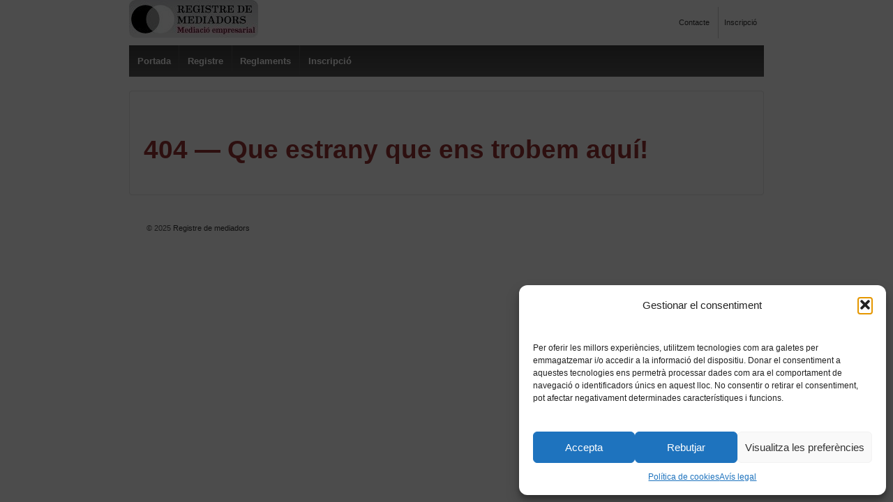

--- FILE ---
content_type: text/html; charset=UTF-8
request_url: http://mediadors.cambrescat.org/category/cameraprive-xxx-cams-chat-2/
body_size: 11433
content:
	<!doctype html>
	<!--[if !IE]>
	<html class="no-js non-ie" lang="ca"> <![endif]-->
	<!--[if IE 7 ]>
	<html class="no-js ie7" lang="ca"> <![endif]-->
	<!--[if IE 8 ]>
	<html class="no-js ie8" lang="ca"> <![endif]-->
	<!--[if IE 9 ]>
	<html class="no-js ie9" lang="ca"> <![endif]-->
	<!--[if gt IE 9]><!-->

<html class="no-js" lang="ca" > <!--<![endif]-->

	<head>

		<meta charset="UTF-8"/>
		<meta name="viewport" content="width=device-width, initial-scale=1.0">

		<link rel="profile" href="http://gmpg.org/xfn/11"/>
		<link rel="pingback" href="http://mediadors.cambrescat.org/xmlrpc.php"/>

		<title>CameraPrive XXX Cams Chat &#8211; Registre de mediadors</title>
<meta name='robots' content='max-image-preview:large' />
	<style>img:is([sizes="auto" i], [sizes^="auto," i]) { contain-intrinsic-size: 3000px 1500px }</style>
	<link rel="alternate" type="application/rss+xml" title="Registre de mediadors &raquo; Canal d&#039;informació" href="http://mediadors.cambrescat.org/feed/" />
<link rel="alternate" type="application/rss+xml" title="Registre de mediadors &raquo; Canal dels comentaris" href="http://mediadors.cambrescat.org/comments/feed/" />
<link rel="alternate" type="application/rss+xml" title="Registre de mediadors &raquo; CameraPrive XXX Cams Chat Canal de les categories" href="http://mediadors.cambrescat.org/category/cameraprive-xxx-cams-chat-2/feed/" />
<script type="text/javascript">
/* <![CDATA[ */
window._wpemojiSettings = {"baseUrl":"https:\/\/s.w.org\/images\/core\/emoji\/16.0.1\/72x72\/","ext":".png","svgUrl":"https:\/\/s.w.org\/images\/core\/emoji\/16.0.1\/svg\/","svgExt":".svg","source":{"concatemoji":"http:\/\/mediadors.cambrescat.org\/wp-includes\/js\/wp-emoji-release.min.js?ver=e63f8de865cdfac1b6b4f7c5189824e0"}};
/*! This file is auto-generated */
!function(s,n){var o,i,e;function c(e){try{var t={supportTests:e,timestamp:(new Date).valueOf()};sessionStorage.setItem(o,JSON.stringify(t))}catch(e){}}function p(e,t,n){e.clearRect(0,0,e.canvas.width,e.canvas.height),e.fillText(t,0,0);var t=new Uint32Array(e.getImageData(0,0,e.canvas.width,e.canvas.height).data),a=(e.clearRect(0,0,e.canvas.width,e.canvas.height),e.fillText(n,0,0),new Uint32Array(e.getImageData(0,0,e.canvas.width,e.canvas.height).data));return t.every(function(e,t){return e===a[t]})}function u(e,t){e.clearRect(0,0,e.canvas.width,e.canvas.height),e.fillText(t,0,0);for(var n=e.getImageData(16,16,1,1),a=0;a<n.data.length;a++)if(0!==n.data[a])return!1;return!0}function f(e,t,n,a){switch(t){case"flag":return n(e,"\ud83c\udff3\ufe0f\u200d\u26a7\ufe0f","\ud83c\udff3\ufe0f\u200b\u26a7\ufe0f")?!1:!n(e,"\ud83c\udde8\ud83c\uddf6","\ud83c\udde8\u200b\ud83c\uddf6")&&!n(e,"\ud83c\udff4\udb40\udc67\udb40\udc62\udb40\udc65\udb40\udc6e\udb40\udc67\udb40\udc7f","\ud83c\udff4\u200b\udb40\udc67\u200b\udb40\udc62\u200b\udb40\udc65\u200b\udb40\udc6e\u200b\udb40\udc67\u200b\udb40\udc7f");case"emoji":return!a(e,"\ud83e\udedf")}return!1}function g(e,t,n,a){var r="undefined"!=typeof WorkerGlobalScope&&self instanceof WorkerGlobalScope?new OffscreenCanvas(300,150):s.createElement("canvas"),o=r.getContext("2d",{willReadFrequently:!0}),i=(o.textBaseline="top",o.font="600 32px Arial",{});return e.forEach(function(e){i[e]=t(o,e,n,a)}),i}function t(e){var t=s.createElement("script");t.src=e,t.defer=!0,s.head.appendChild(t)}"undefined"!=typeof Promise&&(o="wpEmojiSettingsSupports",i=["flag","emoji"],n.supports={everything:!0,everythingExceptFlag:!0},e=new Promise(function(e){s.addEventListener("DOMContentLoaded",e,{once:!0})}),new Promise(function(t){var n=function(){try{var e=JSON.parse(sessionStorage.getItem(o));if("object"==typeof e&&"number"==typeof e.timestamp&&(new Date).valueOf()<e.timestamp+604800&&"object"==typeof e.supportTests)return e.supportTests}catch(e){}return null}();if(!n){if("undefined"!=typeof Worker&&"undefined"!=typeof OffscreenCanvas&&"undefined"!=typeof URL&&URL.createObjectURL&&"undefined"!=typeof Blob)try{var e="postMessage("+g.toString()+"("+[JSON.stringify(i),f.toString(),p.toString(),u.toString()].join(",")+"));",a=new Blob([e],{type:"text/javascript"}),r=new Worker(URL.createObjectURL(a),{name:"wpTestEmojiSupports"});return void(r.onmessage=function(e){c(n=e.data),r.terminate(),t(n)})}catch(e){}c(n=g(i,f,p,u))}t(n)}).then(function(e){for(var t in e)n.supports[t]=e[t],n.supports.everything=n.supports.everything&&n.supports[t],"flag"!==t&&(n.supports.everythingExceptFlag=n.supports.everythingExceptFlag&&n.supports[t]);n.supports.everythingExceptFlag=n.supports.everythingExceptFlag&&!n.supports.flag,n.DOMReady=!1,n.readyCallback=function(){n.DOMReady=!0}}).then(function(){return e}).then(function(){var e;n.supports.everything||(n.readyCallback(),(e=n.source||{}).concatemoji?t(e.concatemoji):e.wpemoji&&e.twemoji&&(t(e.twemoji),t(e.wpemoji)))}))}((window,document),window._wpemojiSettings);
/* ]]> */
</script>
<style id='wp-emoji-styles-inline-css' type='text/css'>

	img.wp-smiley, img.emoji {
		display: inline !important;
		border: none !important;
		box-shadow: none !important;
		height: 1em !important;
		width: 1em !important;
		margin: 0 0.07em !important;
		vertical-align: -0.1em !important;
		background: none !important;
		padding: 0 !important;
	}
</style>
<link rel='stylesheet' id='wp-block-library-css' href='http://mediadors.cambrescat.org/wp-includes/css/dist/block-library/style.min.css?ver=e63f8de865cdfac1b6b4f7c5189824e0' type='text/css' media='all' />
<style id='wp-block-library-theme-inline-css' type='text/css'>
.wp-block-audio :where(figcaption){color:#555;font-size:13px;text-align:center}.is-dark-theme .wp-block-audio :where(figcaption){color:#ffffffa6}.wp-block-audio{margin:0 0 1em}.wp-block-code{border:1px solid #ccc;border-radius:4px;font-family:Menlo,Consolas,monaco,monospace;padding:.8em 1em}.wp-block-embed :where(figcaption){color:#555;font-size:13px;text-align:center}.is-dark-theme .wp-block-embed :where(figcaption){color:#ffffffa6}.wp-block-embed{margin:0 0 1em}.blocks-gallery-caption{color:#555;font-size:13px;text-align:center}.is-dark-theme .blocks-gallery-caption{color:#ffffffa6}:root :where(.wp-block-image figcaption){color:#555;font-size:13px;text-align:center}.is-dark-theme :root :where(.wp-block-image figcaption){color:#ffffffa6}.wp-block-image{margin:0 0 1em}.wp-block-pullquote{border-bottom:4px solid;border-top:4px solid;color:currentColor;margin-bottom:1.75em}.wp-block-pullquote cite,.wp-block-pullquote footer,.wp-block-pullquote__citation{color:currentColor;font-size:.8125em;font-style:normal;text-transform:uppercase}.wp-block-quote{border-left:.25em solid;margin:0 0 1.75em;padding-left:1em}.wp-block-quote cite,.wp-block-quote footer{color:currentColor;font-size:.8125em;font-style:normal;position:relative}.wp-block-quote:where(.has-text-align-right){border-left:none;border-right:.25em solid;padding-left:0;padding-right:1em}.wp-block-quote:where(.has-text-align-center){border:none;padding-left:0}.wp-block-quote.is-large,.wp-block-quote.is-style-large,.wp-block-quote:where(.is-style-plain){border:none}.wp-block-search .wp-block-search__label{font-weight:700}.wp-block-search__button{border:1px solid #ccc;padding:.375em .625em}:where(.wp-block-group.has-background){padding:1.25em 2.375em}.wp-block-separator.has-css-opacity{opacity:.4}.wp-block-separator{border:none;border-bottom:2px solid;margin-left:auto;margin-right:auto}.wp-block-separator.has-alpha-channel-opacity{opacity:1}.wp-block-separator:not(.is-style-wide):not(.is-style-dots){width:100px}.wp-block-separator.has-background:not(.is-style-dots){border-bottom:none;height:1px}.wp-block-separator.has-background:not(.is-style-wide):not(.is-style-dots){height:2px}.wp-block-table{margin:0 0 1em}.wp-block-table td,.wp-block-table th{word-break:normal}.wp-block-table :where(figcaption){color:#555;font-size:13px;text-align:center}.is-dark-theme .wp-block-table :where(figcaption){color:#ffffffa6}.wp-block-video :where(figcaption){color:#555;font-size:13px;text-align:center}.is-dark-theme .wp-block-video :where(figcaption){color:#ffffffa6}.wp-block-video{margin:0 0 1em}:root :where(.wp-block-template-part.has-background){margin-bottom:0;margin-top:0;padding:1.25em 2.375em}
</style>
<style id='classic-theme-styles-inline-css' type='text/css'>
/*! This file is auto-generated */
.wp-block-button__link{color:#fff;background-color:#32373c;border-radius:9999px;box-shadow:none;text-decoration:none;padding:calc(.667em + 2px) calc(1.333em + 2px);font-size:1.125em}.wp-block-file__button{background:#32373c;color:#fff;text-decoration:none}
</style>
<style id='global-styles-inline-css' type='text/css'>
:root{--wp--preset--aspect-ratio--square: 1;--wp--preset--aspect-ratio--4-3: 4/3;--wp--preset--aspect-ratio--3-4: 3/4;--wp--preset--aspect-ratio--3-2: 3/2;--wp--preset--aspect-ratio--2-3: 2/3;--wp--preset--aspect-ratio--16-9: 16/9;--wp--preset--aspect-ratio--9-16: 9/16;--wp--preset--color--black: #000000;--wp--preset--color--cyan-bluish-gray: #abb8c3;--wp--preset--color--white: #ffffff;--wp--preset--color--pale-pink: #f78da7;--wp--preset--color--vivid-red: #cf2e2e;--wp--preset--color--luminous-vivid-orange: #ff6900;--wp--preset--color--luminous-vivid-amber: #fcb900;--wp--preset--color--light-green-cyan: #7bdcb5;--wp--preset--color--vivid-green-cyan: #00d084;--wp--preset--color--pale-cyan-blue: #8ed1fc;--wp--preset--color--vivid-cyan-blue: #0693e3;--wp--preset--color--vivid-purple: #9b51e0;--wp--preset--color--button-color: #1874cd;--wp--preset--color--button-hover-color: #7db7f0;--wp--preset--color--button-hover-text-color: #333333;--wp--preset--color--button-text-color: #ffffff;--wp--preset--color--responsive-container-background-color: ;--wp--preset--color--responsive-main-container-background-color: ;--wp--preset--gradient--vivid-cyan-blue-to-vivid-purple: linear-gradient(135deg,rgba(6,147,227,1) 0%,rgb(155,81,224) 100%);--wp--preset--gradient--light-green-cyan-to-vivid-green-cyan: linear-gradient(135deg,rgb(122,220,180) 0%,rgb(0,208,130) 100%);--wp--preset--gradient--luminous-vivid-amber-to-luminous-vivid-orange: linear-gradient(135deg,rgba(252,185,0,1) 0%,rgba(255,105,0,1) 100%);--wp--preset--gradient--luminous-vivid-orange-to-vivid-red: linear-gradient(135deg,rgba(255,105,0,1) 0%,rgb(207,46,46) 100%);--wp--preset--gradient--very-light-gray-to-cyan-bluish-gray: linear-gradient(135deg,rgb(238,238,238) 0%,rgb(169,184,195) 100%);--wp--preset--gradient--cool-to-warm-spectrum: linear-gradient(135deg,rgb(74,234,220) 0%,rgb(151,120,209) 20%,rgb(207,42,186) 40%,rgb(238,44,130) 60%,rgb(251,105,98) 80%,rgb(254,248,76) 100%);--wp--preset--gradient--blush-light-purple: linear-gradient(135deg,rgb(255,206,236) 0%,rgb(152,150,240) 100%);--wp--preset--gradient--blush-bordeaux: linear-gradient(135deg,rgb(254,205,165) 0%,rgb(254,45,45) 50%,rgb(107,0,62) 100%);--wp--preset--gradient--luminous-dusk: linear-gradient(135deg,rgb(255,203,112) 0%,rgb(199,81,192) 50%,rgb(65,88,208) 100%);--wp--preset--gradient--pale-ocean: linear-gradient(135deg,rgb(255,245,203) 0%,rgb(182,227,212) 50%,rgb(51,167,181) 100%);--wp--preset--gradient--electric-grass: linear-gradient(135deg,rgb(202,248,128) 0%,rgb(113,206,126) 100%);--wp--preset--gradient--midnight: linear-gradient(135deg,rgb(2,3,129) 0%,rgb(40,116,252) 100%);--wp--preset--font-size--small: 13px;--wp--preset--font-size--medium: 20px;--wp--preset--font-size--large: 36px;--wp--preset--font-size--x-large: 42px;--wp--preset--spacing--20: 0.44rem;--wp--preset--spacing--30: 0.67rem;--wp--preset--spacing--40: 1rem;--wp--preset--spacing--50: 1.5rem;--wp--preset--spacing--60: 2.25rem;--wp--preset--spacing--70: 3.38rem;--wp--preset--spacing--80: 5.06rem;--wp--preset--shadow--natural: 6px 6px 9px rgba(0, 0, 0, 0.2);--wp--preset--shadow--deep: 12px 12px 50px rgba(0, 0, 0, 0.4);--wp--preset--shadow--sharp: 6px 6px 0px rgba(0, 0, 0, 0.2);--wp--preset--shadow--outlined: 6px 6px 0px -3px rgba(255, 255, 255, 1), 6px 6px rgba(0, 0, 0, 1);--wp--preset--shadow--crisp: 6px 6px 0px rgba(0, 0, 0, 1);}:where(.is-layout-flex){gap: 0.5em;}:where(.is-layout-grid){gap: 0.5em;}body .is-layout-flex{display: flex;}.is-layout-flex{flex-wrap: wrap;align-items: center;}.is-layout-flex > :is(*, div){margin: 0;}body .is-layout-grid{display: grid;}.is-layout-grid > :is(*, div){margin: 0;}:where(.wp-block-columns.is-layout-flex){gap: 2em;}:where(.wp-block-columns.is-layout-grid){gap: 2em;}:where(.wp-block-post-template.is-layout-flex){gap: 1.25em;}:where(.wp-block-post-template.is-layout-grid){gap: 1.25em;}.has-black-color{color: var(--wp--preset--color--black) !important;}.has-cyan-bluish-gray-color{color: var(--wp--preset--color--cyan-bluish-gray) !important;}.has-white-color{color: var(--wp--preset--color--white) !important;}.has-pale-pink-color{color: var(--wp--preset--color--pale-pink) !important;}.has-vivid-red-color{color: var(--wp--preset--color--vivid-red) !important;}.has-luminous-vivid-orange-color{color: var(--wp--preset--color--luminous-vivid-orange) !important;}.has-luminous-vivid-amber-color{color: var(--wp--preset--color--luminous-vivid-amber) !important;}.has-light-green-cyan-color{color: var(--wp--preset--color--light-green-cyan) !important;}.has-vivid-green-cyan-color{color: var(--wp--preset--color--vivid-green-cyan) !important;}.has-pale-cyan-blue-color{color: var(--wp--preset--color--pale-cyan-blue) !important;}.has-vivid-cyan-blue-color{color: var(--wp--preset--color--vivid-cyan-blue) !important;}.has-vivid-purple-color{color: var(--wp--preset--color--vivid-purple) !important;}.has-black-background-color{background-color: var(--wp--preset--color--black) !important;}.has-cyan-bluish-gray-background-color{background-color: var(--wp--preset--color--cyan-bluish-gray) !important;}.has-white-background-color{background-color: var(--wp--preset--color--white) !important;}.has-pale-pink-background-color{background-color: var(--wp--preset--color--pale-pink) !important;}.has-vivid-red-background-color{background-color: var(--wp--preset--color--vivid-red) !important;}.has-luminous-vivid-orange-background-color{background-color: var(--wp--preset--color--luminous-vivid-orange) !important;}.has-luminous-vivid-amber-background-color{background-color: var(--wp--preset--color--luminous-vivid-amber) !important;}.has-light-green-cyan-background-color{background-color: var(--wp--preset--color--light-green-cyan) !important;}.has-vivid-green-cyan-background-color{background-color: var(--wp--preset--color--vivid-green-cyan) !important;}.has-pale-cyan-blue-background-color{background-color: var(--wp--preset--color--pale-cyan-blue) !important;}.has-vivid-cyan-blue-background-color{background-color: var(--wp--preset--color--vivid-cyan-blue) !important;}.has-vivid-purple-background-color{background-color: var(--wp--preset--color--vivid-purple) !important;}.has-black-border-color{border-color: var(--wp--preset--color--black) !important;}.has-cyan-bluish-gray-border-color{border-color: var(--wp--preset--color--cyan-bluish-gray) !important;}.has-white-border-color{border-color: var(--wp--preset--color--white) !important;}.has-pale-pink-border-color{border-color: var(--wp--preset--color--pale-pink) !important;}.has-vivid-red-border-color{border-color: var(--wp--preset--color--vivid-red) !important;}.has-luminous-vivid-orange-border-color{border-color: var(--wp--preset--color--luminous-vivid-orange) !important;}.has-luminous-vivid-amber-border-color{border-color: var(--wp--preset--color--luminous-vivid-amber) !important;}.has-light-green-cyan-border-color{border-color: var(--wp--preset--color--light-green-cyan) !important;}.has-vivid-green-cyan-border-color{border-color: var(--wp--preset--color--vivid-green-cyan) !important;}.has-pale-cyan-blue-border-color{border-color: var(--wp--preset--color--pale-cyan-blue) !important;}.has-vivid-cyan-blue-border-color{border-color: var(--wp--preset--color--vivid-cyan-blue) !important;}.has-vivid-purple-border-color{border-color: var(--wp--preset--color--vivid-purple) !important;}.has-vivid-cyan-blue-to-vivid-purple-gradient-background{background: var(--wp--preset--gradient--vivid-cyan-blue-to-vivid-purple) !important;}.has-light-green-cyan-to-vivid-green-cyan-gradient-background{background: var(--wp--preset--gradient--light-green-cyan-to-vivid-green-cyan) !important;}.has-luminous-vivid-amber-to-luminous-vivid-orange-gradient-background{background: var(--wp--preset--gradient--luminous-vivid-amber-to-luminous-vivid-orange) !important;}.has-luminous-vivid-orange-to-vivid-red-gradient-background{background: var(--wp--preset--gradient--luminous-vivid-orange-to-vivid-red) !important;}.has-very-light-gray-to-cyan-bluish-gray-gradient-background{background: var(--wp--preset--gradient--very-light-gray-to-cyan-bluish-gray) !important;}.has-cool-to-warm-spectrum-gradient-background{background: var(--wp--preset--gradient--cool-to-warm-spectrum) !important;}.has-blush-light-purple-gradient-background{background: var(--wp--preset--gradient--blush-light-purple) !important;}.has-blush-bordeaux-gradient-background{background: var(--wp--preset--gradient--blush-bordeaux) !important;}.has-luminous-dusk-gradient-background{background: var(--wp--preset--gradient--luminous-dusk) !important;}.has-pale-ocean-gradient-background{background: var(--wp--preset--gradient--pale-ocean) !important;}.has-electric-grass-gradient-background{background: var(--wp--preset--gradient--electric-grass) !important;}.has-midnight-gradient-background{background: var(--wp--preset--gradient--midnight) !important;}.has-small-font-size{font-size: var(--wp--preset--font-size--small) !important;}.has-medium-font-size{font-size: var(--wp--preset--font-size--medium) !important;}.has-large-font-size{font-size: var(--wp--preset--font-size--large) !important;}.has-x-large-font-size{font-size: var(--wp--preset--font-size--x-large) !important;}
:where(.wp-block-post-template.is-layout-flex){gap: 1.25em;}:where(.wp-block-post-template.is-layout-grid){gap: 1.25em;}
:where(.wp-block-columns.is-layout-flex){gap: 2em;}:where(.wp-block-columns.is-layout-grid){gap: 2em;}
:root :where(.wp-block-pullquote){font-size: 1.5em;line-height: 1.6;}
</style>
<link rel='stylesheet' id='cmplz-general-css' href='http://mediadors.cambrescat.org/wp-content/plugins/complianz-gdpr/assets/css/cookieblocker.min.css?ver=1757073339' type='text/css' media='all' />
<link rel='stylesheet' id='parent-style-css' href='http://mediadors.cambrescat.org/wp-content/themes/responsive/style.css?ver=e63f8de865cdfac1b6b4f7c5189824e0' type='text/css' media='all' />
<link rel='stylesheet' id='child-style-css' href='http://mediadors.cambrescat.org/wp-content/themes/responsive-child/style.css?ver=e63f8de865cdfac1b6b4f7c5189824e0' type='text/css' media='all' />
<link rel='stylesheet' id='responsive-style-css' href='http://mediadors.cambrescat.org/wp-content/themes/responsive/core/css/style.min.css?ver=3.26.1' type='text/css' media='all' />
<style id='responsive-style-inline-css' type='text/css'>
.has-button-color-color { color: #1874cd; }.has-button-color-background-color { background-color: #1874cd; }.has-button-hover-color-color { color: #7db7f0; }.has-button-hover-color-background-color { background-color: #7db7f0; }.has-button-hover-text-color-color { color: #333333; }.has-button-hover-text-color-background-color { background-color: #333333; }.has-button-text-color-color { color: #ffffff; }.has-button-text-color-background-color { background-color: #ffffff; }

		body {
			font-family: Arial, Helvetica, sans-serif;
			text-transform: inherit;
			letter-spacing: 0px;
			color: #575757;
			font-weight: 400;
			line-height: 1.8;
			font-style: normal;
			box-sizing: border-box;
			font-size: 14px;
		}
		h1,h2,h3,h4,h5,h6,
		.theme-heading,
		.widget-title,
		.responsive-widget-recent-posts-title,
		.comment-reply-title,
		.entry-title a,
		entry-title,
		.sidebar-box,
		.widget-title,
		.site-title a, .site-description {
			font-family: Arial, Helvetica, sans-serif;
			text-transform: inherit;
			letter-spacing: 0px;
			color: #333333;
			font-weight: 700;
			line-height: 1.4;
			font-style: normal;
		}
		a, .post-meta {
			color: #0066cc;
		}
		a:hover, post-meta:hover {
			color: #10659c;
		}

		input[type=text], input[type=email], input[type=password], input[type=search], .widget-wrapper input[type=search], .widget-wrapper input[type=email], .widget-wrapper input[type=password], .widget-wrapper input[type=text], .widget-wrapper select {
			color: #333333;
			background-color: #ffffff;
			border: 1px solid #eaeaea;
			font-family: Arial, Helvetica, sans-serif;
			font-size: 14px;
			font-weight: 400;
			line-height: 1.8;
			font-style: normal;
			letter-spacing: 0px;
		}
		input:focus, input[type=text]:focus {
			background-color: #ffffff;
			border-color: #eaeaea;
		}
		div.wpforms-container-full .wpforms-form .wpforms-field-label{
			font-family: Arial, Helvetica, sans-serif;
			text-transform: inherit;
			letter-spacing: 0px;
			color: #10659c;
			font-weight: 400;
			line-height: 1.8;
			font-style: normal;
			box-sizing: border-box;
			font-size: 14px;
		}
		div.wpforms-container-full .wpforms-form input[type=email], div.wpforms-container-full .wpforms-form input[type=number], div.wpforms-container-full .wpforms-form input[type=password], div.wpforms-container-full .wpforms-form input[type=search], div.wpforms-container-full .wpforms-form input[type=tel], div.wpforms-container-full .wpforms-form input[type=text], div.wpforms-container-full .wpforms-form select, div.wpforms-container-full .wpforms-form textarea{
			color: #333333;
			background-color: #ffffff;
			border-color: #eaeaea;
			font-family: Arial, Helvetica, sans-serif;
			font-size: 14px;
			font-weight: 400;
			line-height: 1.8;
			font-style: normal;
			letter-spacing: 0px;
		}
		div.wpforms-container-full .wpforms-form input[type=submit], div.wpforms-container-full .wpforms-form button[type=submit], div.wpforms-container-full .wpforms-form .wpforms-page-button{
			color: #ffffff;
			background-color: #1874cd;
			border-radius: 2px;
			font-family: Arial, Helvetica, sans-serif;
			font-size: 14px;
			font-weight: 400;
			line-height: 1.8;
			font-style: normal;
			letter-spacing: 0px;
		}
		div.wpforms-container-full .wpforms-form input[type=submit]:hover, div.wpforms-container-full .wpforms-form input[type=submit]:active, div.wpforms-container-full .wpforms-form button[type=submit]:hover, div.wpforms-container-full .wpforms-form button[type=submit]:focus, div.wpforms-container-full .wpforms-form button[type=submit]:active, div.wpforms-container-full .wpforms-form .wpforms-page-button:hover, div.wpforms-container-full .wpforms-form .wpforms-page-button:active, div.wpforms-container-full .wpforms-form .wpforms-page-button:focus{
			background-color: #7db7f0;
			color: #ffffff;
		}

		#content-woocommerce .product .single_add_to_cart_button, .added_to_cart.wc-forward, .woocommerce ul.products li.product .button,
		input[type='submit'], input[type=button], a.button, .button, .call-to-action a.button, button, .woocommerce a.button, .woocommerce button.button, .woocommerce input.button,
		.woocommerce #respond input#submit, .woocommerce .cart .button, .woocommerce .cart input.button, .woocommerce #respond input#submit.alt, .woocommerce a.button.alt, .woocommerce button.button.alt, .woocommerce input.button.alt, #searchsubmit, #footer_widget #searchsubmit {
			color: #ffffff;
			background-color: #1874cd;
			border-radius: 2px;
			font-family: Arial, Helvetica, sans-serif;
			font-size: 14px;
			font-weight: 400;
			line-height: 1.8;
			font-style: normal;
			letter-spacing: 0px;
		}
		input#searchsubmit{
			background-image: none;
		}
		.wp-block-button .wp-block-button__link:hover,.wp-block-button .wp-block-button__link.has-button-hover-color-color:hover, button:hover, input[type='submit']:hover, input[type=button]:hover, a.button:hover, .button:hover, .woocommerce a.button:hover, .woocommerce input.button:hover , .call-to-action a.button:hover,
		#content-woocommerce .product .single_add_to_cart_button:hover, #content-woocommerce .product .single_add_to_cart_button:focus, .added_to_cart.wc-forward:hover, .added_to_cart.wc-forward:focus, .woocommerce ul.products li.product .button:hover, .woocommerce ul.products li.product .button:focus,
		.woocommerce #respond input#submit:hover, .woocommerce #respond input#submit:hover, .woocommerce a.button:hover, .woocommerce button.button:hover, .woocommerce input.button:hover, #searchsubmit:hover, #footer_widget #searchsubmit:hover {
				background-color: #7db7f0;
				color: #ffffff;
		}
		.woocommerce a.button:disabled, .woocommerce a.button.disabled, .woocommerce a.button:disabled[disabled],
		.woocommerce button.button:disabled,
		.woocommerce button.button.disabled,
		.woocommerce button.button:disabled[disabled],
		.woocommerce input.button:disabled,
		.woocommerce input.button.disabled,
		.woocommerce input.button:disabled[disabled],
		.woocommerce #respond input#submit:disabled,
		.woocommerce #respond input#submit.disabled,
		.woocommerce #respond input#submit:disabled[disabled] {
			color: #ffffff;
			background-color: #1874cd;
		}

		.woocommerce a.button.alt.disabled, .woocommerce a.button.alt:disabled, .woocommerce a.button.alt:disabled[disabled], .woocommerce a.button.alt.disabled:hover, .woocommerce a.button.alt:disabled:hover, .woocommerce a.button.alt:disabled[disabled]:hover,
		.woocommerce button.button.alt.disabled,
		.woocommerce button.button.alt:disabled,
		.woocommerce button.button.alt:disabled[disabled],
		.woocommerce button.button.alt.disabled:hover,
		.woocommerce button.button.alt:disabled:hover,
		.woocommerce button.button.alt:disabled[disabled]:hover,
		.woocommerce input.button.alt.disabled,
		.woocommerce input.button.alt:disabled,
		.woocommerce input.button.alt:disabled[disabled],
		.woocommerce input.button.alt.disabled:hover,
		.woocommerce input.button.alt:disabled:hover,
		.woocommerce input.button.alt:disabled[disabled]:hover,
		.woocommerce #respond input#submit.alt.disabled,
		.woocommerce #respond input#submit.alt:disabled,
		.woocommerce #respond input#submit.alt:disabled[disabled],
		.woocommerce #respond input#submit.alt.disabled:hover,
		.woocommerce #respond input#submit.alt:disabled:hover,
		.woocommerce #respond input#submit.alt:disabled[disabled]:hover{
		background-color: #7db7f0;
		color: #ffffff;
		}
		label {
			color: #10659c;
		}
		.fullwidth-layout
		.container, div#container {
			width: 960px;
			max-width: 100%;
		}

		.boxed-layout
		.content-area, body.default-layout #content-outer, body.full-width-layout #content-outer, body.full-width-no-box #content-outer, .menu, #footer {
			max-width: 960px;
		}

		.full-width-layout .grid.col-940 .alignwide,
		.full-width-no-box .grid.col-940 .alignwide {
			padding-left: calc((100vw - 960px)/4);
			padding-right: calc((100vw - 960px)/4);
		}

		.woocommerce ul.products li.product .onsale.circle-outline, .woocommerce ul.products li.product .onsale.square-outline, .woocommerce div.product .onsale.circle-outline, .woocommerce div.product .onsale.square-outline {
			background: #ffffff;
			border: 2px solid #0066cc;
			color: #0066cc;
		}
		.woocommerce ul.products li.product .onsale, .woocommerce span.onsale {
			background-color: #0066cc;
			color: #ffffff;
		}
		.single-product div.product .entry-title {
			color: #585858;
		}.single-product div.product .woocommerce-product-details__short-description, .single-product div.product .product_meta, .single-product div.product .entry-content {
			color: #585858;
		}.single-product div.product p.price, .single-product div.product span.price {
			color: #585858;
		}.woocommerce ul.products li.product .woocommerce-loop-product__title, .woocommerce-page ul.products li.product .woocommerce-loop-product__title {
			color: #585858;
		}.woocommerce ul.products li.product .price, .woocommerce-page ul.products li.product .price {
			color: #585858;
		}.woocommerce .star-rating, .woocommerce .comment-form-rating .stars a, .woocommerce .star-rating::before {
			color: #585858;
		}.single-product .woocommerce-breadcrumb, .single-product .woocommerce-breadcrumb a {
			color: #585858;
		}.woocommerce ul.products li.product .responsive-woo-product-category, .woocommerce-page ul.products li.product .responsive-woo-product-category, .woocommerce ul.products li.product .responsive-woo-shop-product-description, .woocommerce-page ul.products li.product .responsive-woo-shop-product-description {
			color: #585858;
		}@media (max-width: 768px){
			#widgets .widget-wrapper {
				padding:0px
			}
		}@media (max-width: 480px){
			#widgets .widget-wrapper {
				padding:0px
			}
		}#widgets .widget-wrapper {
			border-radius: px;
		}@media (max-width: 768px){
			#content-outer{
				padding:0px
			}
		}@media (max-width: 480px){
			#content-outer{
				padding:0px
			}
		}.woocommerce .widget_price_filter .ui-slider .ui-slider-range, .woocommerce .widget_price_filter .ui-slider .ui-slider-handle {
			background-color: #1874cd;
		}.price_slider.ui-slider.ui-slider-horizontal.ui-widget.ui-widget-content.ui-corner-all {
			background-color: #7db7f0;
		}@media (max-width: 768px){
			#footer, body.full-width-no-box div#footer {
				padding:0px
			}
		}@media (max-width: 480px){
			#footer, body.full-width-no-box div#footer{
				padding:0px
			}
		}#scroll {
			border-radius: %;
		}@media screen and (max-width: 768px){
		.js .main-nav {
            position: relative;
            background-color: #585858;
            background-image: -webkit-gradient(linear,left top,left bottom,from(#585858),to(#3d3d3d));
            background-image: -webkit-linear-gradient(top,#585858,#3d3d3d);
            background-image: -moz-linear-gradient(top,#585858,#3d3d3d);
            background-image: -ms-linear-gradient(top,#585858,#3d3d3d);
            background-image: -o-linear-gradient(top,#585858,#3d3d3d);
            background-image: linear-gradient(to top,#585858,#3d3d3d);
            clear: both;
            margin: 0 auto
        }
        .js .main-nav .menu {
            display: none;
            position: absolute;
            width: 100%;
            top: 30px;
            z-index: 1000
        }
        .js .main-nav #responsive_current_menu_item {
            display: block;
            padding: 5px 40px 5px 10px;
            font-weight: 700;
			color: ;
            cursor: pointer
        }
        .js .main-nav a#responsive_menu_button {
            position: absolute;
            display: block;
            top: 0;
            left: 100%;
            height: 35px;
            width: 32px;
            margin-left: -32px;
            cursor: pointer;
            font-size: 30px;
            line-height: 1.3;
            text-align: center
        }
        .js .main-nav, #header #content-outer.responsive-header #logo {
		    width: 100%
	    }
	    #header .responsive-header {
		    display: inline-block;
	    }
	    .header-logo-left .main-nav ul li {
		    display: block;
	    }
	    body header #content-outer {
	        width: 100%;
	    }

	}@media screen and (min-width: 768px){
		#responsive_menu_button {
            display: none
        }
    }@media screen and (max-width: 768px){
            .js .responsive-mobile-dropdown .main-nav .menu ul {
                margin-top: 1px
            }
            .js .responsive-mobile-dropdown .main-nav .menu li {
                float: none;
				background-color: #fff;
                border: none;
            }
            .js .responsive-mobile-dropdown .main-nav .menu li a {
                color: #444;
				background-color: #fff;
                font-size: 13px;
                font-weight: 400;
                height: 45px;
                line-height: 45px;
                padding: 0 15px;
                border: none;
                border-bottom: 1px solid #f5f5f5;
                text-shadow: none;
                text-align: left;
                cursor: pointer
            }
            .js .responsive-mobile-dropdown .main-nav .menu li.current_page_item,.js .menu .current-menu-item a,.js .menu .current_page_item a {
                background-color: #f5f5f5
            }
            .js .responsive-mobile-dropdown .main-nav .menu li li:hover {
                background: 0 0!important
            }
            .js .responsive-mobile-dropdown .main-nav .menu li li a {
                position: relative;
                padding: 0 10px 0 30px
            }
            .js .responsive-mobile-dropdown .main-nav .menu li li li a {
                position: relative;
                padding: 0 10px 0 40px
            }
            .js .responsive-mobile-dropdown .main-nav .menu li a:hover,.js .main-nav .menu li li a:hover {
                background-image: none;
                filter: none;
                background-color: #f5f5f5!important
            }
            .js .responsive-mobile-dropdown .main-nav .menu li li a::before {
                position: absolute;
                top: 0;
                left: 20px
            }
            .js .responsive-mobile-dropdown .main-nav .menu li li li a::before {
                position: absolute;
                top: 0;
                left: 20px
            }
            .js .responsive-mobile-dropdown .main-nav .menu li li li a::after {
                position: absolute;
                top: 0;
                left: 30px
            }
			.js .responsive-mobile-dropdown .main-nav .menu li li a::before {
				content: '-';
			}
			.js .responsive-mobile-dropdown .main-nav .menu li li li a::before {
				content: '-';
			}
			.js .responsive-mobile-dropdown .main-nav .menu li li li a::after {
				content: '-';
			}
            .js .responsive-mobile-dropdown .main-nav .menu li ul {
                position: static;
                visibility: visible;
            }
            .js .responsive-mobile-dropdown .main-nav .menu ul {
                min-width: 0;
            }
	    }.menu li:hover > ul {
			border-top: px solid;
		} .menu li:hover > ul {
			border-right: px solid;
		} .menu li:hover > ul {
			border-bottom: px solid;
		} .menu li:hover > ul{
			border-left: px solid;
		} .menu li:hover > ul {
			border-color: #e5e5e5;
		} .menu li li {
			border-bottom-color: #e5e5e5;
		} .menu li li {
			background-color: ;
		} 
</style>
<link rel='stylesheet' id='responsive-media-queries-css' href='http://mediadors.cambrescat.org/wp-content/themes/responsive/core/css/responsive.min.css?ver=3.26.1' type='text/css' media='all' />
<link rel='stylesheet' id='responsive-child-style-css' href='http://mediadors.cambrescat.org/wp-content/themes/responsive-child/style.css?ver=1.0.0' type='text/css' media='all' />
<link rel='stylesheet' id='fontawesome-style-css' href='http://mediadors.cambrescat.org/wp-content/themes/responsive/core/css/font-awesome.min.css?ver=4.7.0' type='text/css' media='all' />
<script type="text/javascript" src="http://mediadors.cambrescat.org/wp-content/themes/responsive/core/js/responsive-modernizr.min.js?ver=3.26.1" id="modernizr-js"></script>
<link rel="https://api.w.org/" href="http://mediadors.cambrescat.org/wp-json/" /><link rel="alternate" title="JSON" type="application/json" href="http://mediadors.cambrescat.org/wp-json/wp/v2/categories/556" /><link rel="EditURI" type="application/rsd+xml" title="RSD" href="http://mediadors.cambrescat.org/xmlrpc.php?rsd" />

			<style>.cmplz-hidden {
					display: none !important;
				}</style><!-- We need this for debugging -->
<!-- Responsive 3.26.1 -->
<!-- Responsive Child 1.0.0 -->
	</head>

<body data-cmplz=1 class="archive category category-cameraprive-xxx-cams-chat-2 category-556 wp-embed-responsive wp-theme-responsive wp-child-theme-responsive-child default-layout responsive-mobile-dropdown"  itemscope itemtype="http://schema.org/WebPage" >


<div id="container" class="hfeed">

	<div class="skip-container cf">
		<a class="skip-link screen-reader-text focusable" href="#content">&darr; Skip to Main Content</a>
	</div><!-- .skip-container -->
	<div id="header_section">
			<header id="header" role="banner" class='default'  itemscope itemtype="http://schema.org/WPHeader" >

		
		<nav id="top-menu-container" class="top-menu-container"><ul id="menu-top" class="top-menu"><li id="menu-item-29" class="menu-item menu-item-type-post_type menu-item-object-page menu-item-29"><a href="http://mediadors.cambrescat.org/contacte/">Contacte</a></li>
<li id="menu-item-36" class="menu-item menu-item-type-post_type menu-item-object-formulario menu-item-36"><a href="http://mediadors.cambrescat.org/formulario/inscripcio/">Inscripció</a></li>
</ul></nav>
				<div id="content-outer" class='responsive-header'  itemscope itemtype="https://schema.org/Organization">
			<div id="logo"  itemprop="logo">
		
			<a href="http://mediadors.cambrescat.org/"  itemscope itemprop="url"><img src="http://mediadors.cambrescat.org/wp-content/uploads/2019/11/copy-01-bannerMediacionA1-1.jpg" width="185" height="54" alt="Registre de mediadors"  itemscope itemprop="image" itemtype="https://schema.org/image" /></a>

	
		</div><!-- end of #logo -->
			</div>

			<nav id="main-nav" class="main-nav"><ul id="menu-principal" class="menu"><li id="menu-item-23" class="menu-item menu-item-type-post_type menu-item-object-page menu-item-home menu-item-23"><a href="http://mediadors.cambrescat.org/">Portada</a></li>
<li id="menu-item-26" class="menu-item menu-item-type-post_type menu-item-object-page menu-item-26"><a href="http://mediadors.cambrescat.org/registre/">Registre</a></li>
<li id="menu-item-65" class="menu-item menu-item-type-post_type menu-item-object-page menu-item-65"><a href="http://mediadors.cambrescat.org/reglaments/">Reglaments</a></li>
<li id="menu-item-37" class="menu-item menu-item-type-post_type menu-item-object-formulario menu-item-37"><a href="http://mediadors.cambrescat.org/formulario/inscripcio/">Inscripció</a></li>
</ul></nav>	
	</header><!-- end of #header -->
	</div>


	
	<div id="wrapper" class="clearfix">
<div id="content-outer">
<div id="content-archive" class="grid col-940">

	
	<h1 class="title-404">404 &#8212; Que estrany que ens trobem aquí!</h1>


</div><!-- end of #content-archive -->

</div><!-- end of #wrapper -->

</div><!-- end of #container -->

<footer id="footer" class="clearfix" role="contentinfo"  itemscope itemtype="http://schema.org/WPFooter">
	
	<div id="footer-wrapper">

		 <!--   main-->

		<div id="content-outer">
				</div>
		<div id="content-outer">
				<div class="grid col-940">

			<div class="grid col-540">
							</div><!-- end of col-540 -->

			<div class="grid col-380 fit">
				<ul class="social-icons"></ul><!-- .social-icons -->			</div><!-- end of col-380 fit -->

		</div><!-- end of col-940 -->
												<div class="grid col-300 copyright default">
			&copy; 2025<a id="copyright_link" href="http://mediadors.cambrescat.org/" title="Registre de mediadors">
				 Registre de mediadors			</a>
		</div><!-- end of .copyright -->

			</div>
	
	</div><!-- end #footer-wrapper -->

	</footer><!-- end #footer -->


	<script type="speculationrules">
{"prefetch":[{"source":"document","where":{"and":[{"href_matches":"\/*"},{"not":{"href_matches":["\/wp-*.php","\/wp-admin\/*","\/wp-content\/uploads\/*","\/wp-content\/*","\/wp-content\/plugins\/*","\/wp-content\/themes\/responsive-child\/*","\/wp-content\/themes\/responsive\/*","\/*\\?(.+)"]}},{"not":{"selector_matches":"a[rel~=\"nofollow\"]"}},{"not":{"selector_matches":".no-prefetch, .no-prefetch a"}}]},"eagerness":"conservative"}]}
</script>

<!-- Consent Management powered by Complianz | GDPR/CCPA Cookie Consent https://wordpress.org/plugins/complianz-gdpr -->
<div id="cmplz-cookiebanner-container"><div class="cmplz-cookiebanner cmplz-hidden banner-1 banner-a optin cmplz-bottom-right cmplz-categories-type-view-preferences" aria-modal="true" data-nosnippet="true" role="dialog" aria-live="polite" aria-labelledby="cmplz-header-1-optin" aria-describedby="cmplz-message-1-optin">
	<div class="cmplz-header">
		<div class="cmplz-logo"></div>
		<div class="cmplz-title" id="cmplz-header-1-optin">Gestionar el consentiment</div>
		<div class="cmplz-close" tabindex="0" role="button" aria-label="Tanca la finestra">
			<svg aria-hidden="true" focusable="false" data-prefix="fas" data-icon="times" class="svg-inline--fa fa-times fa-w-11" role="img" xmlns="http://www.w3.org/2000/svg" viewBox="0 0 352 512"><path fill="currentColor" d="M242.72 256l100.07-100.07c12.28-12.28 12.28-32.19 0-44.48l-22.24-22.24c-12.28-12.28-32.19-12.28-44.48 0L176 189.28 75.93 89.21c-12.28-12.28-32.19-12.28-44.48 0L9.21 111.45c-12.28 12.28-12.28 32.19 0 44.48L109.28 256 9.21 356.07c-12.28 12.28-12.28 32.19 0 44.48l22.24 22.24c12.28 12.28 32.2 12.28 44.48 0L176 322.72l100.07 100.07c12.28 12.28 32.2 12.28 44.48 0l22.24-22.24c12.28-12.28 12.28-32.19 0-44.48L242.72 256z"></path></svg>
		</div>
	</div>

	<div class="cmplz-divider cmplz-divider-header"></div>
	<div class="cmplz-body">
		<div class="cmplz-message" id="cmplz-message-1-optin"><p>Per oferir les millors experiències, utilitzem tecnologies com ara galetes per emmagatzemar i/o accedir a la informació del dispositiu. Donar el consentiment a aquestes tecnologies ens permetrà processar dades com ara el comportament de navegació o identificadors únics en aquest lloc. No consentir o retirar el consentiment, pot afectar negativament determinades característiques i funcions.</p></div>
		<!-- categories start -->
		<div class="cmplz-categories">
			<details class="cmplz-category cmplz-functional" >
				<summary>
						<span class="cmplz-category-header">
							<span class="cmplz-category-title">Funcional</span>
							<span class='cmplz-always-active'>
								<span class="cmplz-banner-checkbox">
									<input type="checkbox"
										   id="cmplz-functional-optin"
										   data-category="cmplz_functional"
										   class="cmplz-consent-checkbox cmplz-functional"
										   size="40"
										   value="1"/>
									<label class="cmplz-label" for="cmplz-functional-optin"><span class="screen-reader-text">Funcional</span></label>
								</span>
								Sempre actiu							</span>
							<span class="cmplz-icon cmplz-open">
								<svg xmlns="http://www.w3.org/2000/svg" viewBox="0 0 448 512"  height="18" ><path d="M224 416c-8.188 0-16.38-3.125-22.62-9.375l-192-192c-12.5-12.5-12.5-32.75 0-45.25s32.75-12.5 45.25 0L224 338.8l169.4-169.4c12.5-12.5 32.75-12.5 45.25 0s12.5 32.75 0 45.25l-192 192C240.4 412.9 232.2 416 224 416z"/></svg>
							</span>
						</span>
				</summary>
				<div class="cmplz-description">
					<span class="cmplz-description-functional">L'emmagatzematge o accés tècnic és estrictament necessari amb la finalitat legítima de permetre l'ús d'un determinat servei sol·licitat explícitament per l'abonat o usuari, o amb l'única finalitat de realitzar la transmissió d'una comunicació a través d'una xarxa de comunicacions electròniques.</span>
				</div>
			</details>

			<details class="cmplz-category cmplz-preferences" >
				<summary>
						<span class="cmplz-category-header">
							<span class="cmplz-category-title">Preferències</span>
							<span class="cmplz-banner-checkbox">
								<input type="checkbox"
									   id="cmplz-preferences-optin"
									   data-category="cmplz_preferences"
									   class="cmplz-consent-checkbox cmplz-preferences"
									   size="40"
									   value="1"/>
								<label class="cmplz-label" for="cmplz-preferences-optin"><span class="screen-reader-text">Preferències</span></label>
							</span>
							<span class="cmplz-icon cmplz-open">
								<svg xmlns="http://www.w3.org/2000/svg" viewBox="0 0 448 512"  height="18" ><path d="M224 416c-8.188 0-16.38-3.125-22.62-9.375l-192-192c-12.5-12.5-12.5-32.75 0-45.25s32.75-12.5 45.25 0L224 338.8l169.4-169.4c12.5-12.5 32.75-12.5 45.25 0s12.5 32.75 0 45.25l-192 192C240.4 412.9 232.2 416 224 416z"/></svg>
							</span>
						</span>
				</summary>
				<div class="cmplz-description">
					<span class="cmplz-description-preferences">L'emmagatzematge tècnic o l'accés és necessari amb la finalitat legítima d'emmagatzemar preferències que no siguin sol·licitades pel subscriptor o usuari.</span>
				</div>
			</details>

			<details class="cmplz-category cmplz-statistics" >
				<summary>
						<span class="cmplz-category-header">
							<span class="cmplz-category-title">Estadístiques</span>
							<span class="cmplz-banner-checkbox">
								<input type="checkbox"
									   id="cmplz-statistics-optin"
									   data-category="cmplz_statistics"
									   class="cmplz-consent-checkbox cmplz-statistics"
									   size="40"
									   value="1"/>
								<label class="cmplz-label" for="cmplz-statistics-optin"><span class="screen-reader-text">Estadístiques</span></label>
							</span>
							<span class="cmplz-icon cmplz-open">
								<svg xmlns="http://www.w3.org/2000/svg" viewBox="0 0 448 512"  height="18" ><path d="M224 416c-8.188 0-16.38-3.125-22.62-9.375l-192-192c-12.5-12.5-12.5-32.75 0-45.25s32.75-12.5 45.25 0L224 338.8l169.4-169.4c12.5-12.5 32.75-12.5 45.25 0s12.5 32.75 0 45.25l-192 192C240.4 412.9 232.2 416 224 416z"/></svg>
							</span>
						</span>
				</summary>
				<div class="cmplz-description">
					<span class="cmplz-description-statistics">L'emmagatzematge o accés tècnic que s'utilitza exclusivament amb finalitats estadístiques.</span>
					<span class="cmplz-description-statistics-anonymous">The technical storage or access that is used exclusively for anonymous statistical purposes. Without a subpoena, voluntary compliance on the part of your Internet Service Provider, or additional records from a third party, information stored or retrieved for this purpose alone cannot usually be used to identify you.</span>
				</div>
			</details>
			<details class="cmplz-category cmplz-marketing" >
				<summary>
						<span class="cmplz-category-header">
							<span class="cmplz-category-title">Màrqueting</span>
							<span class="cmplz-banner-checkbox">
								<input type="checkbox"
									   id="cmplz-marketing-optin"
									   data-category="cmplz_marketing"
									   class="cmplz-consent-checkbox cmplz-marketing"
									   size="40"
									   value="1"/>
								<label class="cmplz-label" for="cmplz-marketing-optin"><span class="screen-reader-text">Màrqueting</span></label>
							</span>
							<span class="cmplz-icon cmplz-open">
								<svg xmlns="http://www.w3.org/2000/svg" viewBox="0 0 448 512"  height="18" ><path d="M224 416c-8.188 0-16.38-3.125-22.62-9.375l-192-192c-12.5-12.5-12.5-32.75 0-45.25s32.75-12.5 45.25 0L224 338.8l169.4-169.4c12.5-12.5 32.75-12.5 45.25 0s12.5 32.75 0 45.25l-192 192C240.4 412.9 232.2 416 224 416z"/></svg>
							</span>
						</span>
				</summary>
				<div class="cmplz-description">
					<span class="cmplz-description-marketing">L'emmagatzematge tècnic o l'accés són necessaris per crear perfils d'usuari per enviar publicitat o per fer un seguiment de l'usuari en un lloc web o en diversos llocs web amb finalitats de màrqueting similars.</span>
				</div>
			</details>
		</div><!-- categories end -->
			</div>

	<div class="cmplz-links cmplz-information">
		<a class="cmplz-link cmplz-manage-options cookie-statement" href="#" data-relative_url="#cmplz-manage-consent-container">Gestiona les opcions</a>
		<a class="cmplz-link cmplz-manage-third-parties cookie-statement" href="#" data-relative_url="#cmplz-cookies-overview">Gestiona els serveis</a>
		<a class="cmplz-link cmplz-manage-vendors tcf cookie-statement" href="#" data-relative_url="#cmplz-tcf-wrapper">Gestiona {vendor_count} proveïdors</a>
		<a class="cmplz-link cmplz-external cmplz-read-more-purposes tcf" target="_blank" rel="noopener noreferrer nofollow" href="https://cookiedatabase.org/tcf/purposes/">Llegeix més sobre aquests propòsits</a>
			</div>

	<div class="cmplz-divider cmplz-footer"></div>

	<div class="cmplz-buttons">
		<button class="cmplz-btn cmplz-accept">Accepta</button>
		<button class="cmplz-btn cmplz-deny">Rebutjar</button>
		<button class="cmplz-btn cmplz-view-preferences">Visualitza les preferències</button>
		<button class="cmplz-btn cmplz-save-preferences">Desa les preferències</button>
		<a class="cmplz-btn cmplz-manage-options tcf cookie-statement" href="#" data-relative_url="#cmplz-manage-consent-container">Visualitza les preferències</a>
			</div>

	<div class="cmplz-links cmplz-documents">
		<a class="cmplz-link cookie-statement" href="#" data-relative_url="">{title}</a>
		<a class="cmplz-link privacy-statement" href="#" data-relative_url="">{title}</a>
		<a class="cmplz-link impressum" href="#" data-relative_url="">{title}</a>
			</div>

</div>
</div>
					<div id="cmplz-manage-consent" data-nosnippet="true"><button class="cmplz-btn cmplz-hidden cmplz-manage-consent manage-consent-1">Gestionar el consentiment</button>

</div><script type="text/javascript" id="responsive-scripts-js-extra">
/* <![CDATA[ */
var responsives = {"break_point":"768"};
/* ]]> */
</script>
<script type="text/javascript" src="http://mediadors.cambrescat.org/wp-content/themes/responsive/core/js/responsive-scripts.min.js?ver=3.26.1" id="responsive-scripts-js"></script>
<script type="text/javascript" id="cmplz-cookiebanner-js-extra">
/* <![CDATA[ */
var complianz = {"prefix":"cmplz_","user_banner_id":"1","set_cookies":[],"block_ajax_content":"","banner_version":"23","version":"7.4.2","store_consent":"","do_not_track_enabled":"","consenttype":"optin","region":"eu","geoip":"","dismiss_timeout":"","disable_cookiebanner":"","soft_cookiewall":"1","dismiss_on_scroll":"","cookie_expiry":"365","url":"http:\/\/mediadors.cambrescat.org\/wp-json\/complianz\/v1\/","locale":"lang=ca&locale=ca","set_cookies_on_root":"","cookie_domain":"","current_policy_id":"36","cookie_path":"\/","categories":{"statistics":"estad\u00edstiques","marketing":"m\u00e0rqueting"},"tcf_active":"","placeholdertext":"Feu clic per acceptar {category} galetes i activar aquest contingut","css_file":"http:\/\/mediadors.cambrescat.org\/wp-content\/uploads\/complianz\/css\/banner-{banner_id}-{type}.css?v=23","page_links":{"eu":{"cookie-statement":{"title":"Pol\u00edtica de cookies","url":"http:\/\/mediadors.cambrescat.org\/politica-de-cookies\/"},"privacy-statement":{"title":"Av\u00eds legal","url":"http:\/\/mediadors.cambrescat.org\/avis-legal\/"}}},"tm_categories":"1","forceEnableStats":"","preview":"","clean_cookies":"","aria_label":"Feu clic per acceptar {category} galetes i activar aquest contingut"};
/* ]]> */
</script>
<script defer type="text/javascript" src="http://mediadors.cambrescat.org/wp-content/plugins/complianz-gdpr/cookiebanner/js/complianz.min.js?ver=1757073339" id="cmplz-cookiebanner-js"></script>
<script type="text/javascript">

// window.addEventListener("scroll", scrollFunction);
//
// function scrollFunction() {
// 	console.log(window.pageYOffset);
// }
</script>
</body>
</html>
</div>


--- FILE ---
content_type: text/css
request_url: http://mediadors.cambrescat.org/wp-content/themes/responsive-child/style.css?ver=e63f8de865cdfac1b6b4f7c5189824e0
body_size: 1377
content:
/*
 Theme Name:   Responsive Child
 Theme URI:    http://cyberchimps.com/responsive
 Description:  Responsive is a fully customizable, fast & responsive WordPress theme. It is a perfect choice for your blog, business website, or WooCommerce store. With 150+ customizer options, you can customize every aspect of the theme. Responsive comes with minified scripts to improve website speed. It also comes with other features including - nine layout options for pages and blog, WooCommerce design options, and compatibility with the Elementor page builder. It works great on a mobile, tablet, desktop, and across all browsers. Responsive is also available in 45 languages and is search engine friendly. See Responsive in action: <a href="https://cyberchimps.com/responsive-ready-websites/">https://cyberchimps.com/responsive-ready-websites/</a>. Learn more about its features: <a href="https://cyberchimps.com/responsive-features/">https://cyberchimps.com/responsive-features/</a>.
 Author:       Freedomsoft SL
 Author URI:   http://www.freedomsoft.es
 Template:     responsive
 Version:      1.0.0
 License:      GNU General Public License v2 or later
 License URI:  http://www.gnu.org/licenses/gpl-2.0.html
 Tags:         custom-menu, custom-header, custom-background, one-column, two-columns, left-sidebar, right-sidebar, theme-options, threaded-comments, full-width-template, sticky-post, translation-ready, rtl-language-support, featured-images, blog, e-commerce, editor-style
 Text Domain:  responsive-child
*/
/* =Aquí empieza la personalización de tu tema
-------------------------------------------------------------- */
/*genreal*/
label {
    color: #555555;
}

/* Formulario */
#container div#wrapper{
	webkit-border-radius: 4px;
	moz-border-radius: 4px;
	background-color: #ffffff;
	border: 1px solid #e5e5e5;
	border-radius: 4px;
	clear: both;
	margin: 20px auto;
	padding: 0 20px;
	position: relative;
}
body.home.page-template-default.front-page #container div#wrapper{
	webkit-border-radius: none;
	moz-border-radius: none;
	background-color: #efefef;
	border: none;
	border-radius: none;
	clear: both;
	margin: 20px auto;
	padding: 0px;
	position: relative;
}
body.home.page-template-default.front-page #container div#wrapper #featured{
	-webkit-border-radius: none;
	-webkit-border-radius: none;
    background-color: #fff;
    border: none;
    border-radius: none;
    margin-top: 0px;
    padding-bottom: 0px;
    width: 99.8936170213%;
}
.cuestionario_answer div.required{
	width: 16px;
	height: 16px;
}
.call-to-action a.button{
	font-size: 24px;
	padding: 15px 35px;
}
a.blue{
	background-color: #1874cd;
	background-image: -webkit-gradient(linear, left top, left bottom, from(#4f9eea), to(#1874cd));
	background-image: -moz-linear-gradient(top, #4f9eea, #1874cd);
	background-image: -ms-linear-gradient(top, #4f9eea, #1874cd);
	background-image: -o-linear-gradient(top, #4f9eea, #1874cd);
	background-image: linear-gradient(top, #4f9eea, #1874cd);
	border: 1px solid #115290;
	color: #ffffff;
	filter: progid:DXImageTransform.Microsoft.gradient(startColorstr=#4f9eea, endColorstr=#1874cd);
	text-shadow: 0 -1px 0 #115290;
}

/*Footer*/
.grid.col-300.copyright{
    width: 45%;
	margin-left:25px;
	float:left;
}
.grid.col-300.powered{
	width: 40%;
    margin-right: 25px !important;
    float: right;
}

--- FILE ---
content_type: text/css
request_url: http://mediadors.cambrescat.org/wp-content/themes/responsive-child/style.css?ver=1.0.0
body_size: 1377
content:
/*
 Theme Name:   Responsive Child
 Theme URI:    http://cyberchimps.com/responsive
 Description:  Responsive is a fully customizable, fast & responsive WordPress theme. It is a perfect choice for your blog, business website, or WooCommerce store. With 150+ customizer options, you can customize every aspect of the theme. Responsive comes with minified scripts to improve website speed. It also comes with other features including - nine layout options for pages and blog, WooCommerce design options, and compatibility with the Elementor page builder. It works great on a mobile, tablet, desktop, and across all browsers. Responsive is also available in 45 languages and is search engine friendly. See Responsive in action: <a href="https://cyberchimps.com/responsive-ready-websites/">https://cyberchimps.com/responsive-ready-websites/</a>. Learn more about its features: <a href="https://cyberchimps.com/responsive-features/">https://cyberchimps.com/responsive-features/</a>.
 Author:       Freedomsoft SL
 Author URI:   http://www.freedomsoft.es
 Template:     responsive
 Version:      1.0.0
 License:      GNU General Public License v2 or later
 License URI:  http://www.gnu.org/licenses/gpl-2.0.html
 Tags:         custom-menu, custom-header, custom-background, one-column, two-columns, left-sidebar, right-sidebar, theme-options, threaded-comments, full-width-template, sticky-post, translation-ready, rtl-language-support, featured-images, blog, e-commerce, editor-style
 Text Domain:  responsive-child
*/
/* =Aquí empieza la personalización de tu tema
-------------------------------------------------------------- */
/*genreal*/
label {
    color: #555555;
}

/* Formulario */
#container div#wrapper{
	webkit-border-radius: 4px;
	moz-border-radius: 4px;
	background-color: #ffffff;
	border: 1px solid #e5e5e5;
	border-radius: 4px;
	clear: both;
	margin: 20px auto;
	padding: 0 20px;
	position: relative;
}
body.home.page-template-default.front-page #container div#wrapper{
	webkit-border-radius: none;
	moz-border-radius: none;
	background-color: #efefef;
	border: none;
	border-radius: none;
	clear: both;
	margin: 20px auto;
	padding: 0px;
	position: relative;
}
body.home.page-template-default.front-page #container div#wrapper #featured{
	-webkit-border-radius: none;
	-webkit-border-radius: none;
    background-color: #fff;
    border: none;
    border-radius: none;
    margin-top: 0px;
    padding-bottom: 0px;
    width: 99.8936170213%;
}
.cuestionario_answer div.required{
	width: 16px;
	height: 16px;
}
.call-to-action a.button{
	font-size: 24px;
	padding: 15px 35px;
}
a.blue{
	background-color: #1874cd;
	background-image: -webkit-gradient(linear, left top, left bottom, from(#4f9eea), to(#1874cd));
	background-image: -moz-linear-gradient(top, #4f9eea, #1874cd);
	background-image: -ms-linear-gradient(top, #4f9eea, #1874cd);
	background-image: -o-linear-gradient(top, #4f9eea, #1874cd);
	background-image: linear-gradient(top, #4f9eea, #1874cd);
	border: 1px solid #115290;
	color: #ffffff;
	filter: progid:DXImageTransform.Microsoft.gradient(startColorstr=#4f9eea, endColorstr=#1874cd);
	text-shadow: 0 -1px 0 #115290;
}

/*Footer*/
.grid.col-300.copyright{
    width: 45%;
	margin-left:25px;
	float:left;
}
.grid.col-300.powered{
	width: 40%;
    margin-right: 25px !important;
    float: right;
}